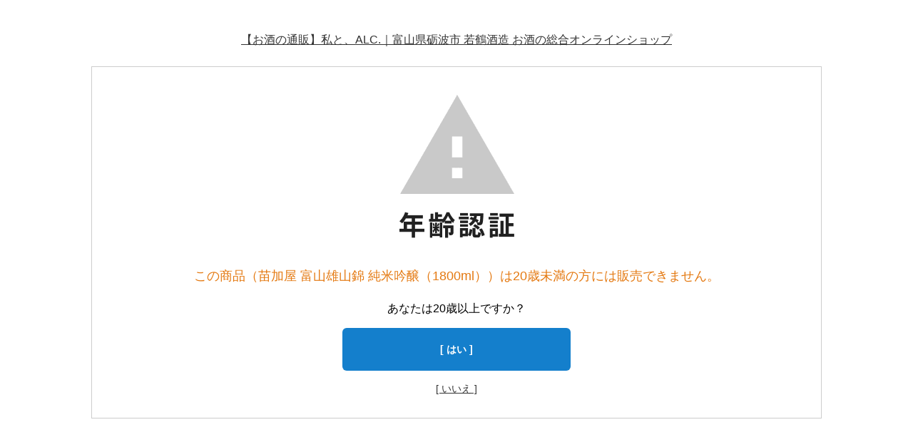

--- FILE ---
content_type: text/html; charset=EUC-JP
request_url: https://shop.wakatsuru.co.jp/?pid=152839950
body_size: 3327
content:
<!DOCTYPE html PUBLIC "-//W3C//DTD XHTML 1.0 Transitional//EN" "http://www.w3.org/TR/xhtml1/DTD/xhtml1-transitional.dtd">
<html xmlns:og="http://ogp.me/ns#" xmlns:fb="http://www.facebook.com/2008/fbml" xmlns:mixi="http://mixi-platform.com/ns#" xmlns="http://www.w3.org/1999/xhtml" xml:lang="ja" lang="ja" dir="ltr">
<head>
<meta http-equiv="content-type" content="text/html; charset=euc-jp" />
<meta http-equiv="X-UA-Compatible" content="IE=edge,chrome=1" />
<meta name="viewport" content="width=device-width,initial-scale=1">
<title>苗加屋 富山雄山錦 純米吟醸（1800ml）</title>
<meta name="Keywords" content="若鶴,若鶴酒造,日本酒,純米吟醸,苗加屋" />
<meta name="Description" content="富山県南砺産雄山錦100%使用。苗加屋「緑ラベル」として地元で親しまれる、苗加屋 富山雄山錦 純米吟醸。火入れと熟成により、「青ラベル」のインパクトと個性を丸く仕上げた、バーサタイルな酒質。南砺産雄山錦を庄川伏流水で仕込む、となみ野テロワールなお酒です。" />
<meta name="Author" content="若鶴酒造 株式会社" />
<meta name="Copyright" content="GMOペパボ" />
<meta http-equiv="content-style-type" content="text/css" />
<meta http-equiv="content-script-type" content="text/javascript" />
<link rel="stylesheet" href="https://img07.shop-pro.jp/PA01453/339/css/1/index.css?cmsp_timestamp=20251106180448" type="text/css" />
<link rel="stylesheet" href="https://img07.shop-pro.jp/PA01453/339/css/1/product.css?cmsp_timestamp=20251106180448" type="text/css" />

<link rel="alternate" type="application/rss+xml" title="rss" href="https://shop.wakatsuru.co.jp/?mode=rss" />
<link rel="shortcut icon" href="https://img07.shop-pro.jp/PA01453/339/favicon.ico?cmsp_timestamp=20240926093404" />
<script type="text/javascript" src="//ajax.googleapis.com/ajax/libs/jquery/1.7.2/jquery.min.js" ></script>
<meta property="og:title" content="苗加屋 富山雄山錦 純米吟醸（1800ml）" />
<meta property="og:description" content="富山県南砺産雄山錦100%使用。苗加屋「緑ラベル」として地元で親しまれる、苗加屋 富山雄山錦 純米吟醸。火入れと熟成により、「青ラベル」のインパクトと個性を丸く仕上げた、バーサタイルな酒質。南砺産雄山錦を庄川伏流水で仕込む、となみ野テロワールなお酒です。" />
<meta property="og:url" content="https://shop.wakatsuru.co.jp?pid=152839950" />
<meta property="og:site_name" content="【お酒の通販】私と、ALC.｜富山県砺波市 若鶴酒造 お酒の総合オンラインショップ" />
<meta name="viewport" content="width=device-width, initial-scale=1" />
<meta name="format-detection" content="telephone=no" />
<meta name="facebook-domain-verification" content="qwpgfman2mrxyhzbfl3g3hegfjn88u" />

<!-- Google tag (gtag.js) -->
<script async src="https://www.googletagmanager.com/gtag/js?id=AW-11036035265"></script>
<script>
  window.dataLayer = window.dataLayer || [];
  function gtag(){dataLayer.push(arguments);}
  gtag('js', new Date());

  gtag('config', 'AW-11036035265');
</script>

<script type="text/javascript">
    (function(c,l,a,r,i,t,y){
        c[a]=c[a]||function(){(c[a].q=c[a].q||[]).push(arguments)};
        t=l.createElement(r);t.async=1;t.src="https://www.clarity.ms/tag/"+i;
        y=l.getElementsByTagName(r)[0];y.parentNode.insertBefore(t,y);
    })(window, document, "clarity", "script", "h4nvv61zkf");
</script>
<script>
  var Colorme = {"page":"age_restriction","shop":{"account_id":"PA01453339","title":"\u3010\u304a\u9152\u306e\u901a\u8ca9\u3011\u79c1\u3068\u3001ALC.\uff5c\u5bcc\u5c71\u770c\u783a\u6ce2\u5e02 \u82e5\u9db4\u9152\u9020 \u304a\u9152\u306e\u7dcf\u5408\u30aa\u30f3\u30e9\u30a4\u30f3\u30b7\u30e7\u30c3\u30d7"},"basket":{"total_price":0,"items":[]},"customer":{"id":null},"inventory_control":"none","product":{"shop_uid":"PA01453339","id":152839950,"name":"\u82d7\u52a0\u5c4b \u5bcc\u5c71\u96c4\u5c71\u9326 \u7d14\u7c73\u541f\u91b8\uff081800ml\uff09","model_number":"","stock_num":null,"sales_price":3440,"sales_price_including_tax":3784,"variants":[],"category":{"id_big":2634456,"id_small":2},"groups":[{"id":2472967},{"id":3056724}],"members_price":3440,"members_price_including_tax":3784}};

  (function() {
    function insertScriptTags() {
      var scriptTagDetails = [{"src":"https:\/\/colorme-cdn.cart-rcv.jp\/PA01453339\/all-a8d59a6db3c099fc57da8085526b2338-972.js","integrity":null},{"src":"https:\/\/connect.myeeglobal.com\/2c93f60ff77ca110e7871caf6f68f136ac0117654f8f3c7d83fb0eae4b4555da\/main.js?paidOption=false&serviceType=7018","integrity":"sha384-vMTQstHQqKFB7Va7Z2PdIxEfB7GYSUyhg6gsvnqbCENoF9eRbMfdmPFASFII8tzV"},{"src":"https:\/\/connect.buyee.jp\/2c93f60ff77ca110e7871caf6f68f136ac0117654f8f3c7d83fb0eae4b4555da\/main.js?paidOption=false&serviceType=7018","integrity":"sha384-ccnl8r2FJjlI89r3sBzCwWN88RzBzl839V8t6A08lVKKFvVoz0zRPGAdwqx2QFRd"}];
      var entry = document.getElementsByTagName('script')[0];

      scriptTagDetails.forEach(function(tagDetail) {
        var script = document.createElement('script');

        script.type = 'text/javascript';
        script.src = tagDetail.src;
        script.async = true;

        if( tagDetail.integrity ) {
          script.integrity = tagDetail.integrity;
          script.setAttribute('crossorigin', 'anonymous');
        }

        entry.parentNode.insertBefore(script, entry);
      })
    }

    window.addEventListener('load', insertScriptTags, false);
  })();
</script>

<script async src="https://www.googletagmanager.com/gtag/js?id=G-PRDCBGX3NK"></script>
<script>
  window.dataLayer = window.dataLayer || [];
  function gtag(){dataLayer.push(arguments);}
  gtag('js', new Date());
  
      gtag('config', 'G-PRDCBGX3NK', (function() {
      var config = {};
      if (Colorme && Colorme.customer && Colorme.customer.id != null) {
        config.user_id = Colorme.customer.id;
      }
      return config;
    })());
  
  </script></head>
<body>
<meta name="colorme-acc-payload" content="?st=1&pt=10029&ut=152839950&at=PA01453339&v=20251108075808&re=&cn=7827c88bc878c5b55d2805c83e24ec1e" width="1" height="1" alt="" /><script>!function(){"use strict";Array.prototype.slice.call(document.getElementsByTagName("script")).filter((function(t){return t.src&&t.src.match(new RegExp("dist/acc-track.js$"))})).forEach((function(t){return document.body.removeChild(t)})),function t(c){var r=arguments.length>1&&void 0!==arguments[1]?arguments[1]:0;if(!(r>=c.length)){var e=document.createElement("script");e.onerror=function(){return t(c,r+1)},e.src="https://"+c[r]+"/dist/acc-track.js?rev=3",document.body.appendChild(e)}}(["acclog001.shop-pro.jp","acclog002.shop-pro.jp"])}();</script><link rel="stylesheet" href="./css/age_restriction.css" />
<div id="header_i" class="header">
  <h1 id="logo_i" class="logo"><a href="./">【お酒の通販】私と、ALC.｜富山県砺波市 若鶴酒造 お酒の総合オンラインショップ</a></h1>
</div>
<div id="main_i" class="main">
  <form name="form" method="post" action="?pid=152839950" >
    <img src="https://img.shop-pro.jp/img/age_restriction/validation_img.png?cmsp_timestamp=20230302" alt="年齢認証">
    <p id="validation_txt_i" class="validation_txt">この商品（苗加屋 富山雄山錦 純米吟醸（1800ml））は20歳未満の方には販売できません。</p>
    <p id="validation_txt_sub_i" class="validation_txt_sub">あなたは20歳以上ですか？</p>
    <input type="hidden" name="restricted_age_agree" value ="1"/>
    <div id="validation_select_yes" class="validation_select">
      <a href="#" onclick="document.form.submit();return false;">[ はい ]</a>
    </div>
    <div id="validation_select_no" class="validation_select">
      <a href="./">[ いいえ ]</a>
    </div>
  </form>
</div>
<div id="footer_i" class="footer">
  &#169; WAKATSURU 2024
</div><script type="text/javascript" src="https://shop.wakatsuru.co.jp/js/cart.js" ></script>
<script type="text/javascript" src="https://shop.wakatsuru.co.jp/js/async_cart_in.js" ></script>
<script type="text/javascript" src="https://shop.wakatsuru.co.jp/js/product_stock.js" ></script>
<script type="text/javascript" src="https://shop.wakatsuru.co.jp/js/js.cookie.js" ></script>
<script type="text/javascript" src="https://shop.wakatsuru.co.jp/js/favorite_button.js" ></script>
</body></html>

--- FILE ---
content_type: text/css
request_url: https://img07.shop-pro.jp/PA01453/339/css/1/index.css?cmsp_timestamp=20251106180448
body_size: 2379
content:
@import url("https://alc.wakatsuru.co.jp/wp-content/themes/alc.wakatsuru.co.jp/css/common.min.css");
@import url("https://alc.wakatsuru.co.jp/wp-content/themes/alc.wakatsuru.co.jp/css/ec.min.css?1");

#logo_i {
  padding: 20px 0 10px;
  font-size: 16px;
  font-weight: normal;
  line-height: 1.5;
}

#main_i {
  margin: 15px 10%;
  padding: 30px;
}

#main_i form img {
  width: 100px;
}

@media (min-width: 769px) {
  #main_i form img {
    width: 161px;
  }
}

#validation_txt_i {
  font-size: 16ox;
  font-weight: normal;
}

#validation_select_yes {
  display: block;
  margin: 5px 0 0;
}

#validation_select_yes a {
  display: flex;
  justify-content: center;
  align-items: center;
  width: 90%;
  max-width: 320px;
  height: 60px;
  margin: auto;
  border-radius: 6px;
  background-color: #147fcc;
  color: #fff;
  font-size: 14px;
  font-weight: bold;
  text-decoration: none;
}

#validation_select_no {
  display: inline-block;
  margin: 15px 0 0;
}

#validation_select_no a {
  font-size: 14px;
}

#footer_i {
  display: none;
}

/**
 * どこでもカラーミー
 */
/* .card-docodemox2 {
  width: 50%;
  margin-right: auto;
  margin-left: auto;
} */

.card-docodemox2::before,
.card-docodemox2::after {
  content: none;
}

/* .card-docodemox2 {
  margin-right: auto;
  margin-left: auto;
} */

@media (min-width: 768px) {
  .card-docodemox2 {
    width: 50%;
    margin-right: auto;
    margin-left: auto;
  }

  .card-docodemox2 li {
    width: calc(50% - 6px);
  }
}

.card-docodemo .cartjs_box{
  display: block;
  overflow: hidden;
  height: 100%;
  padding: 0 !important;
  border-radius: 6px;
  box-shadow: 0 1px 3px rgb(0, 0, 0, 0.3);
  background-color: #fff;
  color: #000;
  text-decoration: none;
}

.card-docodemo .cartjs_product_img,
.card-docodemo .cartjs_cart_in,
.card-docodemo .cartjs_product_table table {
  width: 100% !important;
}

.card-docodemo .cartjs_cart_in,
.card-docodemo .cartjs_product_table table {
  width: 100% !important;
  padding: 0 10px;
}

.card-docodemo .cartjs_cart_in {
  text-align: left !important;
}

.card-docodemo .cartjs_product_name {
  font-family: Prata, HiraMinProN-W3, "Noto Serif JP", serif;
  font-size: 1.6rem !important;
  font-weight: normal;
}

.card-docodemo .cartjs_sales_price th,
.card-docodemo .cartjs_product_num th {
  font-size: 1.3rem;
}

.card-docodemo .cartjs_sales_price td {
  font-size: 1.4rem !important;
}

.card-docodemo .cartjs_cart_in input[type=submit] {
  width: 100% !important;
  height: 45px !important;
  font-size: 1.4rem !important;
}


--- FILE ---
content_type: text/css
request_url: https://alc.wakatsuru.co.jp/wp-content/themes/alc.wakatsuru.co.jp/css/common.min.css
body_size: 4511
content:
@import url("https://fonts.googleapis.com/css2?family=Noto+Sans+JP&display=swap");@import url("https://fonts.googleapis.com/css2?family=Prata&display=swap");*,*::before,*::after{box-sizing:border-box}html{font-size:62.5%}body{margin:0;font-family:Meiryo, sans-serif;font-size:1.6rem;line-height:1.5}main{display:block}h1,h2,h3,h4,p{margin:0}h1,h2,h3,h4{font-weight:normal}a{color:#000}a:hover{text-decoration:none}img{max-width:100%;height:auto;vertical-align:top}@media (min-width: 768px){.no-tb{display:none !important}}.hv{height:180px;background-position:center;background-repeat:no-repeat;background-size:cover}.main{padding:80px 0 0}.hv+.main{padding:0}.row-wrapper{padding:0.1px 17px 60px;background-color:#fff}.row-wrapper+.row-wrapper{margin:-60px 0 0}.row-section{max-width:768px;margin:60px auto 0}.row-subsection{margin:60px auto 0}.row-division{margin:60px auto 0}.col-r2{margin:18px 0 0}@media (min-width: 768px){.col-r2{display:flex;justify-content:space-between;margin:0}}.col-r2 .cr2{margin:18px 0 0}@media (min-width: 768px){.col-r2 .cr2{width:calc(50% - 9px)}}.hn-common-al,.hn-common-ac,.hn-common-wb{margin:30px 0 0;font-family:Prata,HiraMinProN-W3,"Noto Serif JP",serif;font-size:3.0rem}.hn-common-ac{text-align:center}.hn-common-wb{border-bottom:1px solid #ededed}.hn-modest-al,.hn-modest-ac,.hn-modest-wb{margin:30px 0 0;font-family:Prata,HiraMinProN-W3,"Noto Serif JP",serif;font-size:2.4rem}.hn-modest-ac{text-align:center}.hn-modest-wb{padding:0 0 5px;border-bottom:1px solid #ededed}.hn-none{display:none}.hn-search{padding:27px 0 0;background-image:url(../img/common/icon-search.svg);background-position:center top;background-repeat:no-repeat;background-size:24px;font-family:Prata,HiraMinProN-W3,"Noto Serif JP",serif;font-size:2.2rem;text-align:center}.text-common-al,.entry-body p{margin:30px 0 0;font-size:1.4rem;line-height:1.7}.text-note-al,.text-note-ac{margin:10px 0 0;font-size:1.4rem;line-height:1.7}.text-note-ac{text-align:center}.text-highlight{margin:30px 0 0;font-family:Prata,HiraMinProN-W3,"Noto Serif JP",serif;font-size:3.0rem;letter-spacing:calc(3.0rem * 0.1);line-height:1.6}.text-prominent{margin:30px 0 0;padding:17px;font-family:Prata,HiraMinProN-W3,"Noto Serif JP",serif;font-size:4.5rem;letter-spacing:calc(4.5rem * 0.1);line-height:1.6}.ul-s2t4{display:flex;flex-wrap:wrap;justify-content:space-between;margin:30px 0 0;padding:0;list-style-type:none}@media (min-width: 768px){.ul-s2t4::before,.ul-s2t4::after{content:'';width:calc(25% - 9px)}.ul-s2t4::before{order:1}}.ul-s2t4 li{width:calc(50% - 9px)}@media (min-width: 768px){.ul-s2t4 li{width:calc(25% - 9px)}}@media (max-width: 767px){.ul-s2t4 li:nth-of-type(n+3){margin-top:18px}}@media (min-width: 768px){.ul-s2t4 li:nth-of-type(n+5){margin-top:18px}}.table-common{width:100%;margin:30px 0 0;border-bottom:1px solid #ededed}.table-common th,.table-common td{border-top:1px solid #ededed}.table-common th{width:25%;padding:18px 9px 18px 0;font-weight:normal;text-align:left}.table-common td{padding:18px 0 18px 9px}.table-circle{width:100%;margin:30px 0 0;border-bottom:1px solid #ededed}.table-circle th,.table-circle td{display:block}.table-circle th{padding:18px 0 3px;border-top:1px solid #ededed;font-weight:normal;text-align:left}.table-circle th::before{content:'��';display:inline-block;margin:0 3px 0 0;font-family:serif}.table-circle td{padding:3px 0 18px}.img-border{border:1px solid #ededed}.arrow-anchor,.arrow-anchor-l{margin:10px 0 0;text-align:right}.arrow-anchor a,.arrow-anchor-l a{display:inline-block;position:relative;height:25px;padding:0 37px 0 0;color:#000;font-size:1.2rem;line-height:25px;text-decoration:none}.arrow-anchor a::before,.arrow-anchor-l a::before{content:'';position:absolute;top:50%;right:0;width:25px;height:25px;border:1px solid #000;border-radius:50%;transform:translateY(-50%)}.arrow-anchor a::after,.arrow-anchor-l a::after{content:'';position:absolute;top:50%;right:11px;width:6px;height:6px;border-top:2px solid #000;border-right:2px solid #000;transform:translateY(-50%) rotate(45deg)}@media (min-width: 768px){.arrow-anchor a,.arrow-anchor-l a{transition:opacity 0.25s}.arrow-anchor a:hover,.arrow-anchor-l a:hover{opacity:0.7}}.arrow-anchor-l a{height:38px;padding:0 50px 0 0;line-height:38px}.arrow-anchor-l a::before{content:'';position:absolute;top:50%;right:0;width:38px;height:38px;border:1px solid #000;border-radius:50%;transform:translateY(-50%)}.arrow-anchor-l a::after{content:'';position:absolute;top:50%;right:17px;width:8px;height:8px;border-top:2px solid #000;border-right:2px solid #000;transform:translateY(-50%) rotate(45deg)}.button-common{display:flex;flex-wrap:wrap;justify-content:space-between;margin:20px 0 0;padding:0;list-style-type:none}.button-common li{width:calc(50% - 2.5px)}.button-common li:nth-of-type(n+3){margin-top:5px}.button-common a{display:flex;justify-content:center;align-items:center;height:48px;border:2px solid #000;border-radius:6px;background-color:#fff;color:#000;font-size:1.4rem;text-decoration:none}.button-common .current-cat a{background-color:#000;color:#fff}@media (min-width: 768px){.button-common a{transition-property:background-color, color;transition-duration:0.25s}.button-common a:hover{background-color:#000;color:#fff}}.banner-note{margin:20px 0 0;padding:0;list-style-type:none}@media (min-width: 768px){.banner-note{display:flex;flex-wrap:wrap;justify-content:space-between}}@media (min-width: 768px){.banner-note li{width:calc(50% - 5px)}}.banner-note li:nth-of-type(n+3){margin-top:10px}.banner-note li+li{margin:10px 0 0}@media (min-width: 768px){.banner-note li+li{margin:0}}.banner-note a{display:flex;flex-direction:column;justify-content:center;align-items:center;position:relative;height:200px;border-radius:6px;background-color:#ccc;background-position:center;background-repeat:no-repeat;background-size:cover;color:#fff;font-family:Prata,HiraMinProN-W3,"Noto Serif JP",serif;font-size:3rem;text-align:center;text-decoration:none}.banner-note a::before{content:'';position:absolute;right:8px;bottom:9px;width:25px;height:25px;border:1px solid #fff;border-radius:50%}.banner-note a::after{content:'';position:absolute;right:18px;bottom:18px;width:6px;height:6px;border-top:2px solid #fff;border-right:2px solid #fff;transform:rotate(45deg)}.banner-note a .bn-note{position:absolute;right:42px;bottom:10px;font-size:1.2rem}@media (min-width: 768px){.banner-note a{transition:opacity 0.25s}.banner-note a:hover{opacity:0.7}}.banner-bottle{margin:20px 0 0;padding:0;list-style-type:none}@media (min-width: 768px){.banner-bottle{display:flex;flex-wrap:wrap;justify-content:space-between}}@media (min-width: 768px){.banner-bottle li{width:calc(50% - 5px)}}.banner-bottle li:nth-of-type(n+3){margin-top:10px}.banner-bottle li+li{margin:10px 0 0}@media (min-width: 768px){.banner-bottle li+li{margin:0}}.banner-bottle a{display:flex;flex-direction:column;justify-content:center;align-items:center;position:relative;height:120px;border-radius:6px;background-color:#ccc;background-position:center;background-repeat:no-repeat;background-size:cover;color:#fff;font-family:Prata,HiraMinProN-W3,"Noto Serif JP",serif;font-size:3rem;text-align:center;text-decoration:none}.banner-bottle a::before{content:'';position:absolute;right:8px;bottom:9px;width:25px;height:25px;border:1px solid #fff;border-radius:50%}.banner-bottle a::after{content:'';position:absolute;right:18px;bottom:18px;width:6px;height:6px;border-top:2px solid #fff;border-right:2px solid #fff;transform:rotate(45deg)}.banner-bottle a .bb-img{position:absolute;top:50%;left:27px;width:44px;transform:translateY(-50%)}@media (min-width: 768px){.banner-bottle a{transition:opacity 0.25s}.banner-bottle a:hover{opacity:0.7}}.banner-img{margin:20px 0 0;padding:0;list-style-type:none}@media (min-width: 768px){.banner-img{display:flex;flex-wrap:wrap;justify-content:space-between}}@media (min-width: 768px){.banner-img li{width:calc(50% - 5px)}}.banner-img li:nth-of-type(n+3){margin-top:10px}.banner-img li+li{margin:10px 0 0}@media (min-width: 768px){.banner-img li+li{margin:0}}.banner-img a{display:block;overflow:hidden;border-radius:6px}@media (min-width: 768px){.banner-img a{transition:opacity 0.25s}.banner-img a:hover{opacity:0.7}}.bg-banner-whisky{background-image:url(../img/common/bg-banner-whisky.jpg)}.bg-banner-sake{background-image:url(../img/common/bg-banner-sake.jpg)}.bg-banner-shochu{background-image:url(../img/common/bg-banner-shochu.jpg)}.bg-banner-liqueur{background-image:url(../img/common/bg-banner-liqueur.jpg)}.bg-banner-wine{background-image:url(../img/common/bg-banner-wine.jpg)}.bg-banner-hc{background-image:url(../img/common/bg-banner-hc.jpg)}.bg-banner-gift{background-image:url(../img/common/bg-banner-gift.jpg)}.bg-banner-goods{background-image:url(../img/common/bg-banner-goods.jpg)}.bg-banner-hb{background-image:url(../img/common/bg-banner-hb.jpg)}.bg-banner-members{background-image:url(../img/common/bg-banner-members.jpg)}.card-common{margin:20px 0 0;padding:0 0 3px;list-style-type:none}@media (min-width: 768px){.card-common{display:flex;flex-wrap:wrap;justify-content:space-between}}@media (min-width: 768px){.card-common li{width:calc(50% - 9px)}}.card-common li:nth-of-type(n+3){margin-top:18px}.card-common li+li{margin:18px 0 0}@media (min-width: 768px){.card-common li+li{margin:0}}.card-common a{display:block;overflow:hidden;height:100%;border-radius:6px;box-shadow:0 1px 3px rgba(0,0,0,0.3);background-color:#fff;color:#000;text-decoration:none}.card-common a img{width:100%}.card-common a .card-entry{padding:0 18px 18px}.card-common a .card-item{padding:0 10px 10px}@media (min-width: 768px){.card-common a{transition:opacity 0.25s}.card-common a:hover{opacity:0.7}}.card-small{display:flex;flex-wrap:wrap;justify-content:space-between;margin:20px 0 0;padding:0 0 3px;list-style-type:none}@media (min-width: 768px){.card-small::before,.card-small::after{content:'';width:calc(25% - 9px)}.card-small::before{order:1}}.card-small li{width:calc(50% - 9px)}@media (min-width: 768px){.card-small li{width:calc(25% - 9px)}}@media (max-width: 767px){.card-small li:nth-of-type(n+3){margin-top:18px}}@media (min-width: 768px){.card-small li:nth-of-type(n+5){margin-top:18px}}.card-small a{display:block;overflow:hidden;height:100%;border-radius:6px;box-shadow:0 1px 3px rgba(0,0,0,0.3);background-color:#fff;color:#000;text-decoration:none}.card-small a img{width:100%}.card-small a .card-item{padding:0 10px 10px}@media (min-width: 768px){.card-small a{transition:opacity 0.25s}.card-small a:hover{opacity:0.7}}.card-small:before{content:'';display:block;width:calc(25% - 9px);height:0;order:1}.card-small:after{content:'';display:block;width:calc(25% - 9px);height:0}.gateway-common{margin:20px 0 0;padding:0 0 3px;list-style-type:none}@media (min-width: 768px){.gateway-common{display:flex;flex-wrap:wrap;justify-content:space-between}}@media (min-width: 768px){.gateway-common li{width:calc(50% - 9px)}}.gateway-common li:nth-of-type(n+3){margin-top:45px}.gateway-common li+li{margin:45px 0 0}@media (min-width: 768px){.gateway-common li+li{margin:0}}@media (min-width: 768px){.gateway-common li{display:flex;flex-direction:column;justify-content:space-between}}.gateway-common .gc-content{min-height:0%}.gateway-common .gc-content-hn{font-family:Prata,HiraMinProN-W3,"Noto Serif JP",serif;font-size:3.0rem}.gateway-common .gc-content-img{margin:20px 0 0}.gateway-common .gc-content-text{margin:20px 0 0;font-family:Prata,HiraMinProN-W3,"Noto Serif JP",serif;font-size:3.0rem}.gateway-common .gc-anchor{margin:10px 0 0;text-align:right}.gateway-common a{display:inline-block;position:relative;height:38px;padding:0 50px 0 0;color:#000;font-size:1.2rem;line-height:38px;text-decoration:none}.gateway-common a::before{content:'';position:absolute;top:50%;right:0;width:38px;height:38px;border:1px solid #000;border-radius:50%;transform:translateY(-50%)}.gateway-common a::after{content:'';position:absolute;top:50%;right:17px;width:8px;height:8px;border-top:2px solid #000;border-right:2px solid #000;transform:translateY(-50%) rotate(45deg)}@media (min-width: 768px){.gateway-common a{transition:opacity 0.25s}.gateway-common a:hover{opacity:0.7}}.ul-information{margin:20px 0 0;padding:0;list-style-type:none}.ul-information li{margin:10px 0 0;font-size:1.4rem}.ul-information a{color:#000;font-size:1.4rem}.ul-information a:hover{text-decoration:none}@media (max-width: 767px){.entry{margin-top:15px}}.entry-mv img{width:100%;border-radius:6px}.entry-title{margin:15px 0 0}.entry-title-cwn{font-family:Prata,HiraMinProN-W3,"Noto Serif JP",serif;font-size:1.3rem;letter-spacing:2px}.entry-title-text{margin:5px 0 0;font-family:Prata,HiraMinProN-W3,"Noto Serif JP",serif;font-size:3.0rem}.entry-category{margin:15px 0 0}.entry-category-cwn,.entry-category-text{vertical-align:top}.entry-category-cwn{padding:5px 0 0;font-family:Prata,HiraMinProN-W3,"Noto Serif JP",serif;font-size:1.3rem;font-weight:normal;letter-spacing:2px}.entry-category-text{font-size:1.2rem}.entry-category-text span,.entry-category-text a{display:inline-block;margin:3px 0 0;padding:0 5px;border:1px solid #707070;border-radius:3px}.entry-category-text a{color:#000;text-decoration:none}.entry-body h2{margin:45px 0 0;padding:0 0 0 12px;border-left:4px solid #000;font-family:Prata,HiraMinProN-W3,"Noto Serif JP",serif;font-size:2.4rem}.entry-body figure{margin:30px 0 0}.entry-body figure img{width:100%}.pager{display:flex;justify-content:center;margin:45px 0 0}.pager span,.pager a{display:flex;justify-content:center;align-items:center;width:30px;height:30px;margin:0 1px;color:#000;font-size:1.2rem}.pager a{text-decoration:none}.pager a:hover{text-decoration:underline}.pager .prev,.pager .next{position:relative;width:auto}.pager .prev{margin:0 10px 0 0}@media (min-width: 768px){.pager .prev{margin:0 30px 0 0}}.pager .prev::after{content:'';position:absolute;top:50%;width:8px;height:8px;border-top:2px solid #000;border-right:2px solid #000;transform:translateY(-50%) rotate(225deg);left:0}.pager .next{margin:0 0 0 10px}@media (min-width: 768px){.pager .next{margin:0 0 0 30px}}.pager .next::after{content:'';position:absolute;top:50%;right:0;width:8px;height:8px;border-top:2px solid #000;border-right:2px solid #000;transform:translateY(-50%) rotate(45deg)}.pager .current{border:1px solid #000;border-radius:50%}.pager .status{width:auto}.pager .status span{width:auto}.to-list{margin:45px 0 0;text-align:center}.to-list a{display:inline-block;position:relative;padding:0 40px 9px 0;border-bottom:1px solid #707070;color:#000;font-size:1.2rem;text-decoration:none}.to-list a::before{content:'';position:absolute;top:50%;right:0;width:25px;height:25px;border:1px solid #000;border-radius:50%;transform:translateY(-66%)}.to-list a::after{content:'';position:absolute;top:50%;right:11px;width:6px;height:6px;border-top:2px solid #000;border-right:2px solid #000;transform:translateY(-105%) rotate(45deg)}@media (min-width: 768px){.to-list a{transition:opacity 0.25s}.to-list a:hover{opacity:0.7}}.item-category{margin:10px 0 0}.item-category-text-s{margin:10px 0 0;font-family:Prata,HiraMinProN-W3,"Noto Serif JP",serif;font-size:1.0rem}.item-category-text-l{margin:10px 0 0;font-family:Prata,HiraMinProN-W3,"Noto Serif JP",serif;font-size:3.0rem}.item-title{min-height:82px;margin:10px 0 0;border-top:1px solid #ededed}.item-title-text-s{margin:10px 0 0;font-family:Prata,HiraMinProN-W3,"Noto Serif JP",serif;font-size:1.6rem}.item-title-text-m{margin:10px 0 0;font-family:Prata,HiraMinProN-W3,"Noto Serif JP",serif;font-size:2.4rem}.item-title-text-l{margin:10px 0 0;font-family:Prata,HiraMinProN-W3,"Noto Serif JP",serif;font-size:3.0rem}.item-dm{display:flex;flex-wrap:wrap;margin:17px 0 0;font-size:1.3rem}.item-dm .dm-normal{margin:3px 3px 0 0;padding:0 6px;border:1px solid #646464;border-radius:3px;color:#646464}.item-dm .dm-cool{margin:3px 3px 0 0;padding:0 6px;border:1px solid #61a2ba;border-radius:3px;color:#61a2ba}.item-dm .dm-mail{margin:3px 3px 0 0;padding:0 6px;border:1px solid #9b5050;border-radius:3px;color:#9b5050}.item-dm .dm-limited{margin:3px 3px 0 0;padding:0 6px;border:1px solid #f74a0b;border-radius:3px;color:#f74a0b}.item-dm .dm-newyear{margin:3px 3px 0 0;padding:0 6px;border:1px solid #f74a0b;border-radius:3px;color:#f74a0b}.item-price{margin:10px 0 0;font-size:1.8rem}.item-price-tax{font-size:1.2rem}.item-price-soldout{display:block;color:#c00}.item-anchor{border-top:1px solid #ededed;margin:10px 0 0;padding:10px 0 0}.item-anchor span{display:block;position:relative;height:25px;padding:0 30px 0 0;font-size:1.2rem;line-height:25px;text-align:right}.item-anchor span::before{content:'';position:absolute;top:50%;right:0;width:25px;height:25px;border:1px solid #000;border-radius:50%;transform:translateY(-50%)}.item-anchor span::after{content:'';position:absolute;top:50%;right:11px;width:6px;height:6px;border-top:2px solid #000;border-right:2px solid #000;transform:translateY(-50%) rotate(45deg)}.ic-whisky{color:#f19658}.ic-sake{color:#83b6e0}.ic-shochu{color:#646464}.ic-liqueur{color:#f4be7e}.ic-wine{color:#d1382b}.ic-hc{color:#000}.ic-gift{color:#a39423}.ic-goods{color:#003da0}.ic-hb{color:#83b6e0}.ic-members{color:#dab300}.items .card-small{margin-top:40px}@media (max-width: 767px){.items .card-small li:nth-of-type(5){width:100%}}@media (min-width: 768px){.items .card-small li:nth-of-type(5){width:calc(50% - 6px)}}@media (min-width: 768px){.items .card-small li:nth-of-type(6){width:calc(50% - 6px)}}@media (max-width: 767px){.items .card-small li:nth-of-type(10){width:100%}}@media (min-width: 768px){.items .card-small li:nth-of-type(11){width:calc(50% - 6px)}}@media (min-width: 768px){.items .card-small li:nth-of-type(12){width:calc(50% - 6px)}}.loading{display:flex;justify-content:center;align-items:center;position:fixed;top:0;left:0;z-index:10;width:100%;height:100%;background-color:#fff}.loading img{opacity:0;width:166px;transform:translateY(30px);transition:0.5s}.loading .img-loaded{opacity:1;transform:translateY(0)}.fade{position:relative;transform:translateY(30px);opacity:0;transition-property:transform, opacity;transition-duration:0.5s}.fade::after{content:'';position:absolute;top:0;left:0;width:100%;height:100%;background-color:#fff}.fade-fb{transform:translateY(0);opacity:1}.fade-fb::after{content:none}.mask{position:relative}.mask::after{content:'';position:absolute;top:-3px;left:-3px;width:calc(100% + 6px);height:calc(100% + 6px);background-color:#fff}.mask-fb::after{transform:scaleY(0);transform-origin:top;animation-name:mask-fb;animation-duration:0.5s}@keyframes mask-fb{from{transform:scaleY(1)}to{transform:scaleY(0)}}.header{position:fixed;z-index:1;width:100%;height:80px}.header::before{content:'';position:absolute;top:0;left:0;width:100%;height:100%;border-bottom:1px solid #e5e5e5;background-color:#fff;transition:opacity 0.25s}.header p{position:absolute;top:18px;left:26px;width:166px}.header-hv::before{opacity:0}.header-hv img{filter:brightness(0) invert(1)}.header-fixed::before{opacity:1 !important}.header-fixed img{filter:none !important}.ng-tgl{position:fixed;top:16px;right:20px;width:50px;height:50px;z-index:2}.ng-tgl a{display:block;position:relative;height:100%;border:1px solid #000;border-radius:50%;background-color:#fff}.ng-tgl a div{position:absolute;left:50%;width:22px;height:1px;background-color:#000;transition-duration:0.15s;transition-delay:0s, 0.15s;transition-property:transform, top}.ng-tgl a div:nth-of-type(1){top:19px;transform:translate(-50%)}.ng-tgl a div:nth-of-type(2){top:24px;transform:translate(-50%)}.ng-tgl a div:nth-of-type(3){top:29px;transform:translate(-50%)}.nav-global{display:none;position:fixed;top:0;right:0;left:0;bottom:0;margin:auto;padding:80px 0 0;background-color:#fff;z-index:1}.nav-global-nav{overflow-y:auto;height:100%;border-top:1px solid #e5e5e5;background-color:#fff}.nav-global-nav::after{content:'';display:block;height:40px}.nav-global-nav .ngn-nav{margin:0;padding:0;list-style-type:none}.nav-global-nav .ngn-nav li{border-bottom:1px solid #e5e5e5}.nav-global-nav .ngn-nav a{display:flex;align-items:center;position:relative;min-height:61px;color:#000;font-family:Prata,HiraMinProN-W3,"Noto Serif JP",serif;text-decoration:none}.nav-global-nav .ngn-nav a::before{content:'';position:absolute;top:50%;right:20px;width:38px;height:38px;border:1px solid #000;border-radius:50%;transform:translateY(-50%)}.nav-global-nav .ngn-nav a::after{content:'';position:absolute;top:50%;right:37px;width:8px;height:8px;border-top:2px solid #000;border-right:2px solid #000;transform:translateY(-50%) rotate(45deg)}.nav-global-nav .ngn-nav-l{padding:10px 16px 6px;font-size:3.0rem}.nav-global-nav .ngn-nav-m{padding:14px 16px;font-size:2.2rem}@media (min-width: 768px){.nav-global-nav .ngn-nav a{transition:background-color 0.5s}.nav-global-nav .ngn-nav a:hover{background-color:#eee}}.nav-global-nav .ngn-banner{margin:15px;padding:0;list-style-type:none}.nav-global-nav .ngn-banner li{max-width:321px;margin:auto}.nav-global-nav .ngn-banner a{display:flex;flex-direction:column;justify-content:center;align-items:center;position:relative;height:148px;border-radius:6px;background-color:#ccc;background-position:center;background-repeat:no-repeat;background-size:cover;color:#fff;font-family:Prata,HiraMinProN-W3,"Noto Serif JP",serif;font-size:3rem;text-align:center;text-decoration:none}.nav-global-nav .ngn-banner a::before{content:'';position:absolute;right:8px;bottom:9px;width:38px;height:38px;border:1px solid #fff;border-radius:50%}.nav-global-nav .ngn-banner a::after{content:'';position:absolute;right:24px;bottom:24px;width:8px;height:8px;border-top:2px solid #fff;border-right:2px solid #fff;transform:rotate(45deg)}.nav-global-nav .ngn-banner a .bn-note{position:absolute;top:10px;left:15px;width:97px;font-size:1.2rem}.nav-global-nav .ngn-banner a .bn-note img{filter:brightness(0) invert(1)}@media (min-width: 768px){.nav-global-nav .ngn-banner a{transition:opacity 0.25s}.nav-global-nav .ngn-banner a:hover{opacity:0.7}}.nav-global-nav .ngn-sns{display:flex;justify-content:center;margin:30px 0 0;padding:0;list-style-type:none}.nav-global-nav .ngn-sns li{margin:0 15px}.nav-global-nav .ngn-sns a{display:block;width:34px}@media (min-width: 768px){.nav-global-nav .ngn-sns a{transition:opacity 0.25s}.nav-global-nav .ngn-sns a:hover{opacity:0.7}}.nav-global-nav .ngn-extra{margin:30px 0 0;padding:0;list-style-type:none}.nav-global-nav .ngn-extra li{padding:0 16px}.nav-global-nav .ngn-extra li+li{margin:15px 0 0}.nav-global-nav .ngn-extra a{color:#000;font-family:Prata,HiraMinProN-W3,"Noto Serif JP",serif;text-decoration:none}.nav-global-nav .ngn-extra a::after{content:'';position:absolute;width:6px;height:6px;border-top:2px solid #000;border-right:2px solid #000;transform:rotate(45deg);display:inline-block;position:static;margin:0 0 0 5px;vertical-align:middle}.nav-open{overflow:hidden}.nav-open .ng-tgl a div{transition-property:top, transform}.nav-open .ng-tgl a div:nth-of-type(1){top:24px;transform:translate(-50%) rotate(21deg)}.nav-open .ng-tgl a div:nth-of-type(2){display:none}.nav-open .ng-tgl a div:nth-of-type(3){top:24px;transform:translate(-50%) rotate(-21deg)}.nav-open .header,.nav-open .main,.nav-open .footer{opacity:0}.footer{background-color:#fff}.footer-to-top a{display:block;position:relative;height:60px;padding:30px 0 0;background-color:#000;color:#fff;font-size:1.2rem;text-align:center;text-decoration:none}.footer-to-top a::before{content:'';position:absolute;top:24px;right:50%;width:8px;height:8px;border-top:2px solid #fff;border-right:2px solid #fff;transform:translateX(50%) translateY(-50%) rotate(-45deg)}@media (min-width: 768px){.footer-to-top a{transition:opacity 0.25s}.footer-to-top a:hover{opacity:0.7}}.footer-to-top-fixed{position:fixed;bottom:0}.footer-brands{padding:35px 17px 25px}.footer-brands p{width:227px;margin:auto}.footer-brands ul{display:flex;justify-content:center;margin:20px 0 0;padding:0;list-style-type:none}.footer-brands li{padding:20px 0 0;border-top:1px solid #d6d6d6}.footer-brands li a{display:flex;align-items:center;height:100%;padding:0 12px}@media (min-width: 768px){.footer-brands a{transition:opacity 0.25s}.footer-brands a:hover{opacity:0.7}}.footer-nav{margin:0;padding:10px 17px;list-style-type:none;background-color:#f8f8f8}.footer-nav a{display:block;position:relative;padding:10px 40px 10px 0;color:#000;font-size:1.2rem;text-align:right;text-decoration:none}.footer-nav a::before{content:'';position:absolute;top:50%;right:0;bottom:9px;width:25px;height:25px;border:1px solid #000;border-radius:50%;transform:translateY(-50%)}.footer-nav a::after{content:'';position:absolute;top:50%;right:11px;width:6px;height:6px;border-top:2px solid #000;border-right:2px solid #000;transform:translateY(-50%) rotate(45deg)}@media (min-width: 768px){.footer-nav a{transition:opacity 0.25s}.footer-nav a:hover{opacity:0.7}}.footer-copyright{padding:15px 12px 0;background-color:#000;color:#fff;font-size:1.1rem;text-align:center}.footer-subsidy{padding:6px 12px 15px;background-color:#000;color:#a2a2a2;font-size:1.1rem;text-align:center}


--- FILE ---
content_type: text/css
request_url: https://alc.wakatsuru.co.jp/wp-content/themes/alc.wakatsuru.co.jp/css/ec.min.css?1
body_size: 2854
content:
:root{--bp-tb-min: 768px;--ng-top-sp: 51px;--ng-top-tb: 18px}.header{height:100px;padding:12px 15px;background-color:#fff}@media(min-width: 768px){.header{height:78px;padding:24px 15px 0;background-color:rgba(0,0,0,0)}}.header::before{z-index:-1}.header .ec-srh{height:32px}@media(min-width: 768px){.header .ec-srh{max-width:260px;margin:0 195px 0 auto}}.header .ec-srh input[type=text]{width:calc(100% - 42px);font-size:1.6rem}.header .ec-srh input[type=submit]{width:42px;background-size:13px}.header p{top:57px;left:18px;height:33px;width:100px}@media(min-width: 768px){.header p{top:21px;width:132px}}.header-hv img{filter:none}.ng-myaccount,.ng-cart,.ng-tgl{top:--ng-top-sp;width:40px;height:40px}@media(min-width: 768px){.ng-myaccount,.ng-cart,.ng-tgl{top:--ng-top-tb}}.ng-myaccount a,.ng-cart a,.ng-tgl a{display:flex;justify-content:center;align-items:center;height:100%;border-radius:0;border:none;text-decoration:none}.ng-myaccount,.ng-cart{position:fixed;z-index:2}.ng-myaccount img,.ng-cart img{margin:0 2px 0 0}.ng-myaccount{right:135px}.ng-cart{right:75px}.ng-cart--in a{color:#d00}.ng-tgl{right:15px}.ng-tgl a{background-color:rgba(0,0,0,0)}.ng-tgl a div:nth-of-type(1){top:15px}.ng-tgl a div:nth-of-type(2){top:20px}.ng-tgl a div:nth-of-type(3){top:25px}.nav-open .ng-myaccount,.nav-open .ng-cart,.nav-open .ng-tgl{position:fixed !important;top:20px !important}.nav-open .ng-tgl a div:nth-of-type(1),.nav-open .ng-tgl a div:nth-of-type(3){top:20px}.banner-postage-free8800-head{height:60px;background:linear-gradient(90deg, rgb(239, 189, 76) 0%, rgb(145, 105, 12) 100%)}.banner-postage-free8800-head a{display:flex;height:100%;justify-content:center;align-items:center}.banner-postage-free8800-head img{height:37px}@media(min-width: 768px){.banner-postage-free8800-head .banner-sp{display:none}}.banner-postage-free8800-head .banner-pc{display:none}@media(min-width: 768px){.banner-postage-free8800-head .banner-pc{display:block}}.ec-footer-nav{padding:0;background-color:#ededed}.ec-footer-nav li+li{border-top:1px solid #d6d6d6}.ec-footer-nav a{padding:15px;text-align:center}.ec-footer-nav a::before{right:17px}.ec-footer-nav a::after{right:28px}.ec-footer-related{display:flex;flex-wrap:wrap;justify-content:center;margin:0;padding:18px;list-style-type:none;background-color:#f8f8f8}.ec-footer-related li{margin:6px 12px 0}.ec-footer-related a{font-size:1.2rem}.bb-en{font-size:1.8rem}.bb-ja{font-size:2.6rem;font-weight:bold}.ec-srh{display:flex;overflow:hidden;height:54px;border:2px solid #000;border-radius:6px}@media(min-width: 768px){.ec-srh{width:50%;margin:auto}}.ec-srh input{height:100%;border:none}.ec-srh input[type=text]{width:calc(100% - 55px);padding:0 15px;font-size:1.8rem}.ec-srh input[type=submit]{width:55px;border-radius:0;background-color:#000;background-image:url(https://file003.shop-pro.jp/PA01453/339/img/common/icon-search.svg);background-position:center;background-repeat:no-repeat;background-size:21px;-webkit-appearance:none;appearance:none}small.ec-bid_name{display:block;font-size:1.6rem}.ec-list-sub{display:flex;flex-wrap:wrap;justify-content:center;margin:27px auto 0;padding:0;list-style-type:none}.ec-list-sub li{margin:3px 3px 0}.ec-list-sub a{display:inline-block;padding:0 6px;border:1px solid #000;border-radius:3px;color:#000;font-size:1.4rem;text-decoration:none}.ec-list-sub a:hover{background-color:#000;color:#fff}.ec-list-sort{margin:30px 0 0;font-size:1.4rem;text-align:center}.ec-list-sort a{color:#666}.ec-list-sort a:hover{text-decoration:none}.ec-list-sort+.card-small{margin-top:21px}.items .card-small li:nth-of-type(5),.items .card-small li:nth-of-type(6),.items .card-small li:nth-of-type(10),.items .card-small li:nth-of-type(11),.items .card-small li:nth-of-type(12){width:calc(50% - 6px)}@media(min-width: 768px){.items .card-small li:nth-of-type(5),.items .card-small li:nth-of-type(6),.items .card-small li:nth-of-type(10),.items .card-small li:nth-of-type(11),.items .card-small li:nth-of-type(12){width:calc(25% - 9px)}}@media(max-width: 767px){.ec-item-wrapper{padding-top:0;padding-right:0;padding-left:0}}@media(max-width: 767px){.ec-item-section{margin-top:0}}@media(min-width: 768px){.ec-item-section{display:flex;justify-content:space-between}}@media(min-width: 768px){.ec-item-img{flex:0 0 341px}}.ec-item-img img{width:100%}.ec-item-content{padding:0 17px}@media(min-width: 768px){.ec-item-content{margin:0 0 0 30px;padding:0}}.ec-item-detail{border-top:1px solid #ededed;margin:20px 0 0;padding:20px 0 0;font-size:1.4rem;line-height:1.7}@media(min-width: 768px){.ec-item-detail{margin:10px 0 0;padding:10px 0 0}}.ec-item-pd{margin:21px 0 0}.ec-item-pd-title{font-size:1.4rem;text-align:center}.ec-item-pd-title span{display:inline-block;width:20px;height:20px;border-radius:50%;background-color:#000;color:#fff}.ec-item-pd-link{display:flex;flex-wrap:wrap;justify-content:space-between;margin:15px 0 0;padding:0;list-style-type:none}.ec-item-pd-link li{width:49%}.ec-item-pd-link li:nth-of-type(3){margin-top:10px}.ec-item-pd-link a{display:block;padding:9px;border-radius:6px;background-color:#ededed;font-size:1.4rem;text-align:center;text-decoration:none}@media(min-width: 768px){.ec-item-pd-link a{transition:opacity .25s}.ec-item-pd-link a:hover{opacity:.7}}.ec-item-pd-note{margin:15px 0 0;font-size:1.2rem;line-height:1.7;padding:0 0 0 2em;text-indent:-1em}.ec-item-content form{margin:30px 0 0}.ec-item-content form table th{text-align:left;font-size:1.4rem;font-weight:normal}.ec-item-content form table td{padding:0 0 0 9px}.ec-item-content form table select{padding:5px}.ec-item-content form div{display:flex;align-items:center}.ec-item-content form div span{font-size:1.4rem}.ec-item-content form div input[type=text]{display:inline-block;width:6rem;margin:0 0 0 9px;padding:3px 6px;border:1px solid #c9c9c9;font-size:1.6rem;line-height:1.6rem;text-align:center;ime-mode:disabled}.ec-item-content form div ul{margin:0 0 0 10px;padding:0;list-style-type:none}.ec-item-content form div ul li{width:15px;height:15px}.ec-item-content form div ul li:nth-of-type(1){padding:2px 0 0}.ec-item-content form div ul li:nth-of-type(1) a::after{border-bottom:8px solid #c9c9c9}.ec-item-content form div ul li:nth-of-type(2){padding:0 0 2px}.ec-item-content form div ul li:nth-of-type(2) a::after{border-top:8px solid #c9c9c9}.ec-item-content form div ul a{display:block;position:relative;height:100%}.ec-item-content form div ul a::after{content:"";position:absolute;top:50%;left:50%;width:0;height:0;border-left:6px solid rgba(0,0,0,0);border-right:6px solid rgba(0,0,0,0);transform:translate(-50%, -50%)}.ec-item-content form .flex-column{flex-direction:column;align-items:flex-start}.ec-item-content form .flex-column input[type=text]{width:100%;margin:3px 0 0 0}.ec-item-content form table+div,.ec-item-content form div+div{margin:9px 0 0}.ec-item-content form input[type=submit]{display:flex;justify-content:center;align-items:center;width:100%;height:60px;margin:21px 0 0;border:none;border-radius:6px;background-color:#147fcc;background-image:url(https://file003.shop-pro.jp/PA01453/339/img/common/icon-cart-w.svg);background-repeat:no-repeat;background-position:right calc(50% + 78px) center;color:#fff;font-size:1.4rem;font-weight:bold}@media(min-width: 768px){.ec-item-content form input[type=submit]{transition:opacity .25s}.ec-item-content form input[type=submit]:hover{opacity:.7}}.product_image_thumb ul{display:flex;flex-wrap:wrap;margin:0;padding:0;list-style-type:none}.product_image_thumb li{width:calc(20% - 1px);margin:1px 0 0 1px;cursor:pointer}.product_image_thumb li:nth-of-type(1),.product_image_thumb li:nth-of-type(6){margin-left:0}.ec-topicpath{margin-top:10px}.ec-topicpath ul{display:flow-root;margin:0;padding:0;list-style-type:none}.ec-topicpath li{float:left}.ec-topicpath a,.ec-topicpath span{color:#666;font-size:1.4rem}.ec-topicpath a:hover{text-decoration:none}@media(min-width: 768px){.ec-item-content .ec-topicpath{margin-top:0}}@media(max-width: 767px){.items{margin-top:15px}.items .hn-common-ac{margin-top:15px}.items .ec-list-sort{margin-top:15px}}.hv{display:flex;align-items:center;position:relative;padding:0 36px}.hv p{width:100%;max-width:768px;margin:auto;font-family:serif;font-size:2.4rem;line-height:1.75;letter-spacing:.432rem}@media(min-width: 768px){.hv p{font-size:3.4rem;line-height:1.71;letter-spacing:.612rem}}.hv p span{display:block}.hv img{right:36px;bottom:-30px;width:185px;height:156px;position:absolute}@media(min-width: 768px){.hv img{right:auto;left:50%;bottom:-60px;width:351px;height:297px;transform:translateX(15px)}}.ec-home-banner-top .row-section{margin-top:45px}@media(min-width: 768px){.ec-home-banner-top .row-section{margin-top:81px}}@media(min-width: 1160px){.ec-home-banner-top .row-section{margin-top:0}}.ec-home-month-table{position:relative;width:284px;margin:10px auto 0}.ec-home-month-table::before,.ec-home-month-table::after{content:"";position:absolute;top:50%;width:69px;height:1px;transform:translateY(-50%);background-color:#000}.ec-home-month-table::before{left:30px}.ec-home-month-table::after{right:30px}.ec-home-month-table p{display:flex;justify-content:center;align-items:center;position:relative;width:68px;height:68px;margin:auto;padding:5px 0 0;border:1px solid #000;border-radius:50%;background-color:#fff;font-size:4rem}.ec-home-month-table p::before,.ec-home-month-table p::after{position:absolute;width:27px;top:50%;transform:translateY(-50%);font-size:2rem}.ec-home-month-table p::before{content:attr(data-prev);left:-112px;text-align:right}.ec-home-month-table p::after{content:attr(data-next);right:-112px}.ec-home-month-en{margin:5px 0 0}.ec-home-month-en p{font-size:1.2rem;text-align:center}.hn-common-nf{margin:30px 0 0;font-family:Prata,HiraMinProN-W3,"Noto Serif JP",serif;font-size:3rem}.def_lst_dt{margin:30px 0 0;font-weight:bold}.def_lst_dd{margin:5px 0 0}#header_i{position:static;width:auto;height:auto}#header_i::before{content:none}@media(min-width: 1160px){.nav-global-nav{border:none}}.nav-global-nav .ngn-nav li{border:none}.nav-global-nav .ngn-nav a{border-bottom:1px solid #e5e5e5;min-height:auto}@media(min-width: 1160px){.nav-global-nav .ngn-nav a{border:none}}.nav-global-nav .ngn-nav a::before{content:none}.nav-global-nav .ngn-nav a::after{right:24px;border-color:#afafaf}.nav-global-nav .ngn-nav-m{font-weight:bold}@media(min-width: 1160px){.nav-global-nav .ngn-nav-m{padding-right:44px}}.nav-global-nav .ngn-nav-2,.nav-global-nav .ngn-nav-3,.nav-global-nav .ngn-nav-4{margin:0;padding:0;list-style-type:none}.nav-global-nav .ngn-nav-2 a,.nav-global-nav .ngn-nav-3 a,.nav-global-nav .ngn-nav-4 a{font-family:sans-serif;font-size:1.4rem}.nav-global-nav .ngn-nav-2 a{padding:14px 16px 14px 32px}@media(min-width: 1160px){.nav-global-nav .ngn-nav-2 a{padding-right:44px}}.nav-global-nav .ngn-nav-3 a{padding:14px 16px 14px 48px}@media(min-width: 1160px){.nav-global-nav .ngn-nav-3 a{padding-right:44px}}.nav-global-nav .ngn-nav-4 a{padding:14px 16px 14px 64px}@media(min-width: 1160px){.nav-global-nav .ngn-nav-4 a{padding-right:44px}}.content{padding-top:100px}@media(min-width: 1160px){.content{display:flex;justify-content:center;gap:0 40px;padding-top:80px}}.content .nav-side{display:none}@media(min-width: 1160px){.content .nav-side{display:block;width:272px}}.content .ngn-extra{display:none}.content .ngn-sns{display:none}.content .main{padding-top:0}@media(min-width: 1160px){.content .main{width:768px}}@media(min-width: 1160px){.content .main .row-wrapper{padding-left:0;padding-right:0}}@media(max-width: 1159px){.hv+.content{padding-top:0}}